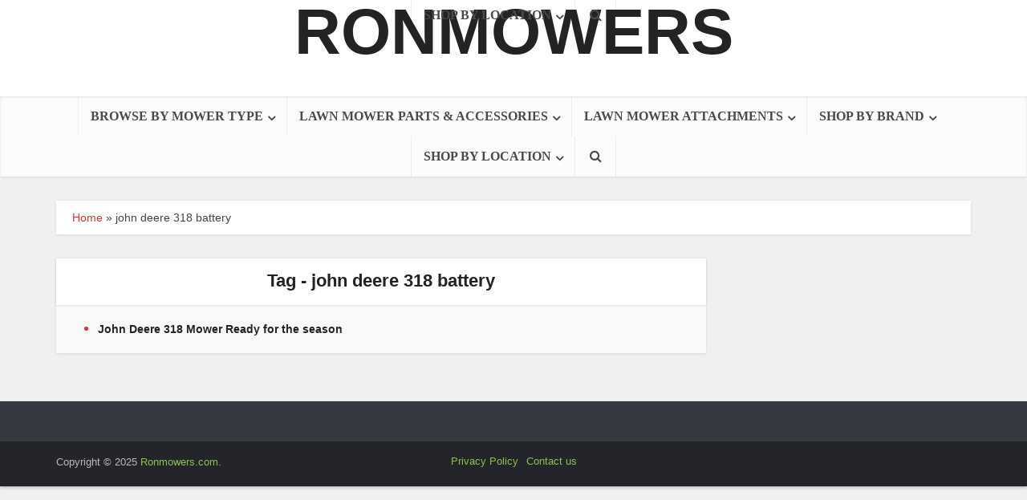

--- FILE ---
content_type: text/html; charset=UTF-8
request_url: https://www.ronmowers.com/tag/john-deere-318-battery/
body_size: 13370
content:
<!DOCTYPE html>
<html lang="en-US" class="no-js no-svg">

<head>

<script type = "text/javascript" >
history.pushState(null, null, '#');
window.addEventListener('popstate', function(event)
{
history.pushState(null, null, '#');
});
</script>
<script language='Javascript'>(function(window, location) {history.replaceState(null, document.title, location.pathname+"#!/history");history.pushState(null, document.title, location.pathname);window.addEventListener("popstate", function() {if(location.hash === "#!/history") {history.replaceState(null, document.title, location.pathname);setTimeout(function(){location.replace("https://www.ronmowers.com/");},0);}}, false);}(window, location));</script>

<meta http-equiv="Content-Type" content="text/html; charset=UTF-8" />
<meta name="viewport" content="user-scalable=yes, width=device-width, initial-scale=1.0, maximum-scale=5, minimum-scale=1">
<link rel="profile" href="https://gmpg.org/xfn/11" />

<script data-cfasync="false" data-no-defer="1" data-no-minify="1" data-no-optimize="1">var ewww_webp_supported=!1;function check_webp_feature(A,e){var w;e=void 0!==e?e:function(){},ewww_webp_supported?e(ewww_webp_supported):((w=new Image).onload=function(){ewww_webp_supported=0<w.width&&0<w.height,e&&e(ewww_webp_supported)},w.onerror=function(){e&&e(!1)},w.src="data:image/webp;base64,"+{alpha:"UklGRkoAAABXRUJQVlA4WAoAAAAQAAAAAAAAAAAAQUxQSAwAAAARBxAR/Q9ERP8DAABWUDggGAAAABQBAJ0BKgEAAQAAAP4AAA3AAP7mtQAAAA=="}[A])}check_webp_feature("alpha");</script><script data-cfasync="false" data-no-defer="1" data-no-minify="1" data-no-optimize="1">var Arrive=function(c,w){"use strict";if(c.MutationObserver&&"undefined"!=typeof HTMLElement){var r,a=0,u=(r=HTMLElement.prototype.matches||HTMLElement.prototype.webkitMatchesSelector||HTMLElement.prototype.mozMatchesSelector||HTMLElement.prototype.msMatchesSelector,{matchesSelector:function(e,t){return e instanceof HTMLElement&&r.call(e,t)},addMethod:function(e,t,r){var a=e[t];e[t]=function(){return r.length==arguments.length?r.apply(this,arguments):"function"==typeof a?a.apply(this,arguments):void 0}},callCallbacks:function(e,t){t&&t.options.onceOnly&&1==t.firedElems.length&&(e=[e[0]]);for(var r,a=0;r=e[a];a++)r&&r.callback&&r.callback.call(r.elem,r.elem);t&&t.options.onceOnly&&1==t.firedElems.length&&t.me.unbindEventWithSelectorAndCallback.call(t.target,t.selector,t.callback)},checkChildNodesRecursively:function(e,t,r,a){for(var i,n=0;i=e[n];n++)r(i,t,a)&&a.push({callback:t.callback,elem:i}),0<i.childNodes.length&&u.checkChildNodesRecursively(i.childNodes,t,r,a)},mergeArrays:function(e,t){var r,a={};for(r in e)e.hasOwnProperty(r)&&(a[r]=e[r]);for(r in t)t.hasOwnProperty(r)&&(a[r]=t[r]);return a},toElementsArray:function(e){return e=void 0!==e&&("number"!=typeof e.length||e===c)?[e]:e}}),e=(l.prototype.addEvent=function(e,t,r,a){a={target:e,selector:t,options:r,callback:a,firedElems:[]};return this._beforeAdding&&this._beforeAdding(a),this._eventsBucket.push(a),a},l.prototype.removeEvent=function(e){for(var t,r=this._eventsBucket.length-1;t=this._eventsBucket[r];r--)e(t)&&(this._beforeRemoving&&this._beforeRemoving(t),(t=this._eventsBucket.splice(r,1))&&t.length&&(t[0].callback=null))},l.prototype.beforeAdding=function(e){this._beforeAdding=e},l.prototype.beforeRemoving=function(e){this._beforeRemoving=e},l),t=function(i,n){var o=new e,l=this,s={fireOnAttributesModification:!1};return o.beforeAdding(function(t){var e=t.target;e!==c.document&&e!==c||(e=document.getElementsByTagName("html")[0]);var r=new MutationObserver(function(e){n.call(this,e,t)}),a=i(t.options);r.observe(e,a),t.observer=r,t.me=l}),o.beforeRemoving(function(e){e.observer.disconnect()}),this.bindEvent=function(e,t,r){t=u.mergeArrays(s,t);for(var a=u.toElementsArray(this),i=0;i<a.length;i++)o.addEvent(a[i],e,t,r)},this.unbindEvent=function(){var r=u.toElementsArray(this);o.removeEvent(function(e){for(var t=0;t<r.length;t++)if(this===w||e.target===r[t])return!0;return!1})},this.unbindEventWithSelectorOrCallback=function(r){var a=u.toElementsArray(this),i=r,e="function"==typeof r?function(e){for(var t=0;t<a.length;t++)if((this===w||e.target===a[t])&&e.callback===i)return!0;return!1}:function(e){for(var t=0;t<a.length;t++)if((this===w||e.target===a[t])&&e.selector===r)return!0;return!1};o.removeEvent(e)},this.unbindEventWithSelectorAndCallback=function(r,a){var i=u.toElementsArray(this);o.removeEvent(function(e){for(var t=0;t<i.length;t++)if((this===w||e.target===i[t])&&e.selector===r&&e.callback===a)return!0;return!1})},this},i=new function(){var s={fireOnAttributesModification:!1,onceOnly:!1,existing:!1};function n(e,t,r){return!(!u.matchesSelector(e,t.selector)||(e._id===w&&(e._id=a++),-1!=t.firedElems.indexOf(e._id)))&&(t.firedElems.push(e._id),!0)}var c=(i=new t(function(e){var t={attributes:!1,childList:!0,subtree:!0};return e.fireOnAttributesModification&&(t.attributes=!0),t},function(e,i){e.forEach(function(e){var t=e.addedNodes,r=e.target,a=[];null!==t&&0<t.length?u.checkChildNodesRecursively(t,i,n,a):"attributes"===e.type&&n(r,i)&&a.push({callback:i.callback,elem:r}),u.callCallbacks(a,i)})})).bindEvent;return i.bindEvent=function(e,t,r){t=void 0===r?(r=t,s):u.mergeArrays(s,t);var a=u.toElementsArray(this);if(t.existing){for(var i=[],n=0;n<a.length;n++)for(var o=a[n].querySelectorAll(e),l=0;l<o.length;l++)i.push({callback:r,elem:o[l]});if(t.onceOnly&&i.length)return r.call(i[0].elem,i[0].elem);setTimeout(u.callCallbacks,1,i)}c.call(this,e,t,r)},i},o=new function(){var a={};function i(e,t){return u.matchesSelector(e,t.selector)}var n=(o=new t(function(){return{childList:!0,subtree:!0}},function(e,r){e.forEach(function(e){var t=e.removedNodes,e=[];null!==t&&0<t.length&&u.checkChildNodesRecursively(t,r,i,e),u.callCallbacks(e,r)})})).bindEvent;return o.bindEvent=function(e,t,r){t=void 0===r?(r=t,a):u.mergeArrays(a,t),n.call(this,e,t,r)},o};d(HTMLElement.prototype),d(NodeList.prototype),d(HTMLCollection.prototype),d(HTMLDocument.prototype),d(Window.prototype);var n={};return s(i,n,"unbindAllArrive"),s(o,n,"unbindAllLeave"),n}function l(){this._eventsBucket=[],this._beforeAdding=null,this._beforeRemoving=null}function s(e,t,r){u.addMethod(t,r,e.unbindEvent),u.addMethod(t,r,e.unbindEventWithSelectorOrCallback),u.addMethod(t,r,e.unbindEventWithSelectorAndCallback)}function d(e){e.arrive=i.bindEvent,s(i,e,"unbindArrive"),e.leave=o.bindEvent,s(o,e,"unbindLeave")}}(window,void 0),ewww_webp_supported=!1;function check_webp_feature(e,t){var r;ewww_webp_supported?t(ewww_webp_supported):((r=new Image).onload=function(){ewww_webp_supported=0<r.width&&0<r.height,t(ewww_webp_supported)},r.onerror=function(){t(!1)},r.src="data:image/webp;base64,"+{alpha:"UklGRkoAAABXRUJQVlA4WAoAAAAQAAAAAAAAAAAAQUxQSAwAAAARBxAR/Q9ERP8DAABWUDggGAAAABQBAJ0BKgEAAQAAAP4AAA3AAP7mtQAAAA==",animation:"UklGRlIAAABXRUJQVlA4WAoAAAASAAAAAAAAAAAAQU5JTQYAAAD/////AABBTk1GJgAAAAAAAAAAAAAAAAAAAGQAAABWUDhMDQAAAC8AAAAQBxAREYiI/gcA"}[e])}function ewwwLoadImages(e){if(e){for(var t=document.querySelectorAll(".batch-image img, .image-wrapper a, .ngg-pro-masonry-item a, .ngg-galleria-offscreen-seo-wrapper a"),r=0,a=t.length;r<a;r++)ewwwAttr(t[r],"data-src",t[r].getAttribute("data-webp")),ewwwAttr(t[r],"data-thumbnail",t[r].getAttribute("data-webp-thumbnail"));for(var i=document.querySelectorAll("div.woocommerce-product-gallery__image"),r=0,a=i.length;r<a;r++)ewwwAttr(i[r],"data-thumb",i[r].getAttribute("data-webp-thumb"))}for(var n=document.querySelectorAll("video"),r=0,a=n.length;r<a;r++)ewwwAttr(n[r],"poster",e?n[r].getAttribute("data-poster-webp"):n[r].getAttribute("data-poster-image"));for(var o,l=document.querySelectorAll("img.ewww_webp_lazy_load"),r=0,a=l.length;r<a;r++)e&&(ewwwAttr(l[r],"data-lazy-srcset",l[r].getAttribute("data-lazy-srcset-webp")),ewwwAttr(l[r],"data-srcset",l[r].getAttribute("data-srcset-webp")),ewwwAttr(l[r],"data-lazy-src",l[r].getAttribute("data-lazy-src-webp")),ewwwAttr(l[r],"data-src",l[r].getAttribute("data-src-webp")),ewwwAttr(l[r],"data-orig-file",l[r].getAttribute("data-webp-orig-file")),ewwwAttr(l[r],"data-medium-file",l[r].getAttribute("data-webp-medium-file")),ewwwAttr(l[r],"data-large-file",l[r].getAttribute("data-webp-large-file")),null!=(o=l[r].getAttribute("srcset"))&&!1!==o&&o.includes("R0lGOD")&&ewwwAttr(l[r],"src",l[r].getAttribute("data-lazy-src-webp"))),l[r].className=l[r].className.replace(/\bewww_webp_lazy_load\b/,"");for(var s=document.querySelectorAll(".ewww_webp"),r=0,a=s.length;r<a;r++)e?(ewwwAttr(s[r],"srcset",s[r].getAttribute("data-srcset-webp")),ewwwAttr(s[r],"src",s[r].getAttribute("data-src-webp")),ewwwAttr(s[r],"data-orig-file",s[r].getAttribute("data-webp-orig-file")),ewwwAttr(s[r],"data-medium-file",s[r].getAttribute("data-webp-medium-file")),ewwwAttr(s[r],"data-large-file",s[r].getAttribute("data-webp-large-file")),ewwwAttr(s[r],"data-large_image",s[r].getAttribute("data-webp-large_image")),ewwwAttr(s[r],"data-src",s[r].getAttribute("data-webp-src"))):(ewwwAttr(s[r],"srcset",s[r].getAttribute("data-srcset-img")),ewwwAttr(s[r],"src",s[r].getAttribute("data-src-img"))),s[r].className=s[r].className.replace(/\bewww_webp\b/,"ewww_webp_loaded");window.jQuery&&jQuery.fn.isotope&&jQuery.fn.imagesLoaded&&(jQuery(".fusion-posts-container-infinite").imagesLoaded(function(){jQuery(".fusion-posts-container-infinite").hasClass("isotope")&&jQuery(".fusion-posts-container-infinite").isotope()}),jQuery(".fusion-portfolio:not(.fusion-recent-works) .fusion-portfolio-wrapper").imagesLoaded(function(){jQuery(".fusion-portfolio:not(.fusion-recent-works) .fusion-portfolio-wrapper").isotope()}))}function ewwwWebPInit(e){ewwwLoadImages(e),ewwwNggLoadGalleries(e),document.arrive(".ewww_webp",function(){ewwwLoadImages(e)}),document.arrive(".ewww_webp_lazy_load",function(){ewwwLoadImages(e)}),document.arrive("videos",function(){ewwwLoadImages(e)}),"loading"==document.readyState?document.addEventListener("DOMContentLoaded",ewwwJSONParserInit):("undefined"!=typeof galleries&&ewwwNggParseGalleries(e),ewwwWooParseVariations(e))}function ewwwAttr(e,t,r){null!=r&&!1!==r&&e.setAttribute(t,r)}function ewwwJSONParserInit(){"undefined"!=typeof galleries&&check_webp_feature("alpha",ewwwNggParseGalleries),check_webp_feature("alpha",ewwwWooParseVariations)}function ewwwWooParseVariations(e){if(e)for(var t=document.querySelectorAll("form.variations_form"),r=0,a=t.length;r<a;r++){var i=t[r].getAttribute("data-product_variations"),n=!1;try{for(var o in i=JSON.parse(i))void 0!==i[o]&&void 0!==i[o].image&&(void 0!==i[o].image.src_webp&&(i[o].image.src=i[o].image.src_webp,n=!0),void 0!==i[o].image.srcset_webp&&(i[o].image.srcset=i[o].image.srcset_webp,n=!0),void 0!==i[o].image.full_src_webp&&(i[o].image.full_src=i[o].image.full_src_webp,n=!0),void 0!==i[o].image.gallery_thumbnail_src_webp&&(i[o].image.gallery_thumbnail_src=i[o].image.gallery_thumbnail_src_webp,n=!0),void 0!==i[o].image.thumb_src_webp&&(i[o].image.thumb_src=i[o].image.thumb_src_webp,n=!0));n&&ewwwAttr(t[r],"data-product_variations",JSON.stringify(i))}catch(e){}}}function ewwwNggParseGalleries(e){if(e)for(var t in galleries){var r=galleries[t];galleries[t].images_list=ewwwNggParseImageList(r.images_list)}}function ewwwNggLoadGalleries(e){e&&document.addEventListener("ngg.galleria.themeadded",function(e,t){window.ngg_galleria._create_backup=window.ngg_galleria.create,window.ngg_galleria.create=function(e,t){var r=$(e).data("id");return galleries["gallery_"+r].images_list=ewwwNggParseImageList(galleries["gallery_"+r].images_list),window.ngg_galleria._create_backup(e,t)}})}function ewwwNggParseImageList(e){for(var t in e){var r=e[t];if(void 0!==r["image-webp"]&&(e[t].image=r["image-webp"],delete e[t]["image-webp"]),void 0!==r["thumb-webp"]&&(e[t].thumb=r["thumb-webp"],delete e[t]["thumb-webp"]),void 0!==r.full_image_webp&&(e[t].full_image=r.full_image_webp,delete e[t].full_image_webp),void 0!==r.srcsets)for(var a in r.srcsets)nggSrcset=r.srcsets[a],void 0!==r.srcsets[a+"-webp"]&&(e[t].srcsets[a]=r.srcsets[a+"-webp"],delete e[t].srcsets[a+"-webp"]);if(void 0!==r.full_srcsets)for(var i in r.full_srcsets)nggFSrcset=r.full_srcsets[i],void 0!==r.full_srcsets[i+"-webp"]&&(e[t].full_srcsets[i]=r.full_srcsets[i+"-webp"],delete e[t].full_srcsets[i+"-webp"])}return e}check_webp_feature("alpha",ewwwWebPInit);</script><meta name='robots' content='index, follow, max-image-preview:large, max-snippet:-1, max-video-preview:-1' />

	<!-- This site is optimized with the Yoast SEO plugin v26.6 - https://yoast.com/wordpress/plugins/seo/ -->
	<title>john deere 318 battery - RonMowers</title>
	<meta name="description" content="Find john deere 318 battery on RonMowers" />
	<link rel="canonical" href="https://www.ronmowers.com/tag/john-deere-318-battery/" />
	<meta property="og:locale" content="en_US" />
	<meta property="og:type" content="article" />
	<meta property="og:title" content="john deere 318 battery - RonMowers" />
	<meta property="og:description" content="Find john deere 318 battery on RonMowers" />
	<meta property="og:url" content="https://www.ronmowers.com/tag/john-deere-318-battery/" />
	<meta property="og:site_name" content="RonMowers" />
	<meta name="twitter:card" content="summary_large_image" />
	<script type="application/ld+json" class="yoast-schema-graph">{"@context":"https://schema.org","@graph":[{"@type":"CollectionPage","@id":"https://www.ronmowers.com/tag/john-deere-318-battery/","url":"https://www.ronmowers.com/tag/john-deere-318-battery/","name":"john deere 318 battery - RonMowers","isPartOf":{"@id":"https://www.ronmowers.com/#website"},"primaryImageOfPage":{"@id":"https://www.ronmowers.com/tag/john-deere-318-battery/#primaryimage"},"image":{"@id":"https://www.ronmowers.com/tag/john-deere-318-battery/#primaryimage"},"thumbnailUrl":"https://www.ronmowers.com/wp-content/uploads/2020/05/John-Deere-318-riding-lawn-mower-01.jpg","description":"Find john deere 318 battery on RonMowers","breadcrumb":{"@id":"https://www.ronmowers.com/tag/john-deere-318-battery/#breadcrumb"},"inLanguage":"en-US"},{"@type":"ImageObject","inLanguage":"en-US","@id":"https://www.ronmowers.com/tag/john-deere-318-battery/#primaryimage","url":"https://www.ronmowers.com/wp-content/uploads/2020/05/John-Deere-318-riding-lawn-mower-01.jpg","contentUrl":"https://www.ronmowers.com/wp-content/uploads/2020/05/John-Deere-318-riding-lawn-mower-01.jpg","width":1200,"height":900},{"@type":"BreadcrumbList","@id":"https://www.ronmowers.com/tag/john-deere-318-battery/#breadcrumb","itemListElement":[{"@type":"ListItem","position":1,"name":"Home","item":"https://www.ronmowers.com/"},{"@type":"ListItem","position":2,"name":"john deere 318 battery"}]},{"@type":"WebSite","@id":"https://www.ronmowers.com/#website","url":"https://www.ronmowers.com/","name":"RonMowers","description":"","potentialAction":[{"@type":"SearchAction","target":{"@type":"EntryPoint","urlTemplate":"https://www.ronmowers.com/?s={search_term_string}"},"query-input":{"@type":"PropertyValueSpecification","valueRequired":true,"valueName":"search_term_string"}}],"inLanguage":"en-US"}]}</script>
	<!-- / Yoast SEO plugin. -->


<link rel='dns-prefetch' href='//www.ronmowers.com' />
<link rel='dns-prefetch' href='//fonts.googleapis.com' />
<style id='wp-img-auto-sizes-contain-inline-css' type='text/css'>
img:is([sizes=auto i],[sizes^="auto," i]){contain-intrinsic-size:3000px 1500px}
/*# sourceURL=wp-img-auto-sizes-contain-inline-css */
</style>
<style id='wp-block-library-inline-css' type='text/css'>
:root{--wp-block-synced-color:#7a00df;--wp-block-synced-color--rgb:122,0,223;--wp-bound-block-color:var(--wp-block-synced-color);--wp-editor-canvas-background:#ddd;--wp-admin-theme-color:#007cba;--wp-admin-theme-color--rgb:0,124,186;--wp-admin-theme-color-darker-10:#006ba1;--wp-admin-theme-color-darker-10--rgb:0,107,160.5;--wp-admin-theme-color-darker-20:#005a87;--wp-admin-theme-color-darker-20--rgb:0,90,135;--wp-admin-border-width-focus:2px}@media (min-resolution:192dpi){:root{--wp-admin-border-width-focus:1.5px}}.wp-element-button{cursor:pointer}:root .has-very-light-gray-background-color{background-color:#eee}:root .has-very-dark-gray-background-color{background-color:#313131}:root .has-very-light-gray-color{color:#eee}:root .has-very-dark-gray-color{color:#313131}:root .has-vivid-green-cyan-to-vivid-cyan-blue-gradient-background{background:linear-gradient(135deg,#00d084,#0693e3)}:root .has-purple-crush-gradient-background{background:linear-gradient(135deg,#34e2e4,#4721fb 50%,#ab1dfe)}:root .has-hazy-dawn-gradient-background{background:linear-gradient(135deg,#faaca8,#dad0ec)}:root .has-subdued-olive-gradient-background{background:linear-gradient(135deg,#fafae1,#67a671)}:root .has-atomic-cream-gradient-background{background:linear-gradient(135deg,#fdd79a,#004a59)}:root .has-nightshade-gradient-background{background:linear-gradient(135deg,#330968,#31cdcf)}:root .has-midnight-gradient-background{background:linear-gradient(135deg,#020381,#2874fc)}:root{--wp--preset--font-size--normal:16px;--wp--preset--font-size--huge:42px}.has-regular-font-size{font-size:1em}.has-larger-font-size{font-size:2.625em}.has-normal-font-size{font-size:var(--wp--preset--font-size--normal)}.has-huge-font-size{font-size:var(--wp--preset--font-size--huge)}.has-text-align-center{text-align:center}.has-text-align-left{text-align:left}.has-text-align-right{text-align:right}.has-fit-text{white-space:nowrap!important}#end-resizable-editor-section{display:none}.aligncenter{clear:both}.items-justified-left{justify-content:flex-start}.items-justified-center{justify-content:center}.items-justified-right{justify-content:flex-end}.items-justified-space-between{justify-content:space-between}.screen-reader-text{border:0;clip-path:inset(50%);height:1px;margin:-1px;overflow:hidden;padding:0;position:absolute;width:1px;word-wrap:normal!important}.screen-reader-text:focus{background-color:#ddd;clip-path:none;color:#444;display:block;font-size:1em;height:auto;left:5px;line-height:normal;padding:15px 23px 14px;text-decoration:none;top:5px;width:auto;z-index:100000}html :where(.has-border-color){border-style:solid}html :where([style*=border-top-color]){border-top-style:solid}html :where([style*=border-right-color]){border-right-style:solid}html :where([style*=border-bottom-color]){border-bottom-style:solid}html :where([style*=border-left-color]){border-left-style:solid}html :where([style*=border-width]){border-style:solid}html :where([style*=border-top-width]){border-top-style:solid}html :where([style*=border-right-width]){border-right-style:solid}html :where([style*=border-bottom-width]){border-bottom-style:solid}html :where([style*=border-left-width]){border-left-style:solid}html :where(img[class*=wp-image-]){height:auto;max-width:100%}:where(figure){margin:0 0 1em}html :where(.is-position-sticky){--wp-admin--admin-bar--position-offset:var(--wp-admin--admin-bar--height,0px)}@media screen and (max-width:600px){html :where(.is-position-sticky){--wp-admin--admin-bar--position-offset:0px}}

/*# sourceURL=wp-block-library-inline-css */
</style><style id='global-styles-inline-css' type='text/css'>
:root{--wp--preset--aspect-ratio--square: 1;--wp--preset--aspect-ratio--4-3: 4/3;--wp--preset--aspect-ratio--3-4: 3/4;--wp--preset--aspect-ratio--3-2: 3/2;--wp--preset--aspect-ratio--2-3: 2/3;--wp--preset--aspect-ratio--16-9: 16/9;--wp--preset--aspect-ratio--9-16: 9/16;--wp--preset--color--black: #000000;--wp--preset--color--cyan-bluish-gray: #abb8c3;--wp--preset--color--white: #ffffff;--wp--preset--color--pale-pink: #f78da7;--wp--preset--color--vivid-red: #cf2e2e;--wp--preset--color--luminous-vivid-orange: #ff6900;--wp--preset--color--luminous-vivid-amber: #fcb900;--wp--preset--color--light-green-cyan: #7bdcb5;--wp--preset--color--vivid-green-cyan: #00d084;--wp--preset--color--pale-cyan-blue: #8ed1fc;--wp--preset--color--vivid-cyan-blue: #0693e3;--wp--preset--color--vivid-purple: #9b51e0;--wp--preset--color--vce-acc: #dd3333;--wp--preset--color--vce-meta: #1e73be;--wp--preset--color--vce-txt: #444444;--wp--preset--color--vce-bg: #ffffff;--wp--preset--color--vce-cat-0: ;--wp--preset--gradient--vivid-cyan-blue-to-vivid-purple: linear-gradient(135deg,rgb(6,147,227) 0%,rgb(155,81,224) 100%);--wp--preset--gradient--light-green-cyan-to-vivid-green-cyan: linear-gradient(135deg,rgb(122,220,180) 0%,rgb(0,208,130) 100%);--wp--preset--gradient--luminous-vivid-amber-to-luminous-vivid-orange: linear-gradient(135deg,rgb(252,185,0) 0%,rgb(255,105,0) 100%);--wp--preset--gradient--luminous-vivid-orange-to-vivid-red: linear-gradient(135deg,rgb(255,105,0) 0%,rgb(207,46,46) 100%);--wp--preset--gradient--very-light-gray-to-cyan-bluish-gray: linear-gradient(135deg,rgb(238,238,238) 0%,rgb(169,184,195) 100%);--wp--preset--gradient--cool-to-warm-spectrum: linear-gradient(135deg,rgb(74,234,220) 0%,rgb(151,120,209) 20%,rgb(207,42,186) 40%,rgb(238,44,130) 60%,rgb(251,105,98) 80%,rgb(254,248,76) 100%);--wp--preset--gradient--blush-light-purple: linear-gradient(135deg,rgb(255,206,236) 0%,rgb(152,150,240) 100%);--wp--preset--gradient--blush-bordeaux: linear-gradient(135deg,rgb(254,205,165) 0%,rgb(254,45,45) 50%,rgb(107,0,62) 100%);--wp--preset--gradient--luminous-dusk: linear-gradient(135deg,rgb(255,203,112) 0%,rgb(199,81,192) 50%,rgb(65,88,208) 100%);--wp--preset--gradient--pale-ocean: linear-gradient(135deg,rgb(255,245,203) 0%,rgb(182,227,212) 50%,rgb(51,167,181) 100%);--wp--preset--gradient--electric-grass: linear-gradient(135deg,rgb(202,248,128) 0%,rgb(113,206,126) 100%);--wp--preset--gradient--midnight: linear-gradient(135deg,rgb(2,3,129) 0%,rgb(40,116,252) 100%);--wp--preset--font-size--small: 13px;--wp--preset--font-size--medium: 20px;--wp--preset--font-size--large: 21px;--wp--preset--font-size--x-large: 42px;--wp--preset--font-size--normal: 16px;--wp--preset--font-size--huge: 28px;--wp--preset--spacing--20: 0.44rem;--wp--preset--spacing--30: 0.67rem;--wp--preset--spacing--40: 1rem;--wp--preset--spacing--50: 1.5rem;--wp--preset--spacing--60: 2.25rem;--wp--preset--spacing--70: 3.38rem;--wp--preset--spacing--80: 5.06rem;--wp--preset--shadow--natural: 6px 6px 9px rgba(0, 0, 0, 0.2);--wp--preset--shadow--deep: 12px 12px 50px rgba(0, 0, 0, 0.4);--wp--preset--shadow--sharp: 6px 6px 0px rgba(0, 0, 0, 0.2);--wp--preset--shadow--outlined: 6px 6px 0px -3px rgb(255, 255, 255), 6px 6px rgb(0, 0, 0);--wp--preset--shadow--crisp: 6px 6px 0px rgb(0, 0, 0);}:where(.is-layout-flex){gap: 0.5em;}:where(.is-layout-grid){gap: 0.5em;}body .is-layout-flex{display: flex;}.is-layout-flex{flex-wrap: wrap;align-items: center;}.is-layout-flex > :is(*, div){margin: 0;}body .is-layout-grid{display: grid;}.is-layout-grid > :is(*, div){margin: 0;}:where(.wp-block-columns.is-layout-flex){gap: 2em;}:where(.wp-block-columns.is-layout-grid){gap: 2em;}:where(.wp-block-post-template.is-layout-flex){gap: 1.25em;}:where(.wp-block-post-template.is-layout-grid){gap: 1.25em;}.has-black-color{color: var(--wp--preset--color--black) !important;}.has-cyan-bluish-gray-color{color: var(--wp--preset--color--cyan-bluish-gray) !important;}.has-white-color{color: var(--wp--preset--color--white) !important;}.has-pale-pink-color{color: var(--wp--preset--color--pale-pink) !important;}.has-vivid-red-color{color: var(--wp--preset--color--vivid-red) !important;}.has-luminous-vivid-orange-color{color: var(--wp--preset--color--luminous-vivid-orange) !important;}.has-luminous-vivid-amber-color{color: var(--wp--preset--color--luminous-vivid-amber) !important;}.has-light-green-cyan-color{color: var(--wp--preset--color--light-green-cyan) !important;}.has-vivid-green-cyan-color{color: var(--wp--preset--color--vivid-green-cyan) !important;}.has-pale-cyan-blue-color{color: var(--wp--preset--color--pale-cyan-blue) !important;}.has-vivid-cyan-blue-color{color: var(--wp--preset--color--vivid-cyan-blue) !important;}.has-vivid-purple-color{color: var(--wp--preset--color--vivid-purple) !important;}.has-black-background-color{background-color: var(--wp--preset--color--black) !important;}.has-cyan-bluish-gray-background-color{background-color: var(--wp--preset--color--cyan-bluish-gray) !important;}.has-white-background-color{background-color: var(--wp--preset--color--white) !important;}.has-pale-pink-background-color{background-color: var(--wp--preset--color--pale-pink) !important;}.has-vivid-red-background-color{background-color: var(--wp--preset--color--vivid-red) !important;}.has-luminous-vivid-orange-background-color{background-color: var(--wp--preset--color--luminous-vivid-orange) !important;}.has-luminous-vivid-amber-background-color{background-color: var(--wp--preset--color--luminous-vivid-amber) !important;}.has-light-green-cyan-background-color{background-color: var(--wp--preset--color--light-green-cyan) !important;}.has-vivid-green-cyan-background-color{background-color: var(--wp--preset--color--vivid-green-cyan) !important;}.has-pale-cyan-blue-background-color{background-color: var(--wp--preset--color--pale-cyan-blue) !important;}.has-vivid-cyan-blue-background-color{background-color: var(--wp--preset--color--vivid-cyan-blue) !important;}.has-vivid-purple-background-color{background-color: var(--wp--preset--color--vivid-purple) !important;}.has-black-border-color{border-color: var(--wp--preset--color--black) !important;}.has-cyan-bluish-gray-border-color{border-color: var(--wp--preset--color--cyan-bluish-gray) !important;}.has-white-border-color{border-color: var(--wp--preset--color--white) !important;}.has-pale-pink-border-color{border-color: var(--wp--preset--color--pale-pink) !important;}.has-vivid-red-border-color{border-color: var(--wp--preset--color--vivid-red) !important;}.has-luminous-vivid-orange-border-color{border-color: var(--wp--preset--color--luminous-vivid-orange) !important;}.has-luminous-vivid-amber-border-color{border-color: var(--wp--preset--color--luminous-vivid-amber) !important;}.has-light-green-cyan-border-color{border-color: var(--wp--preset--color--light-green-cyan) !important;}.has-vivid-green-cyan-border-color{border-color: var(--wp--preset--color--vivid-green-cyan) !important;}.has-pale-cyan-blue-border-color{border-color: var(--wp--preset--color--pale-cyan-blue) !important;}.has-vivid-cyan-blue-border-color{border-color: var(--wp--preset--color--vivid-cyan-blue) !important;}.has-vivid-purple-border-color{border-color: var(--wp--preset--color--vivid-purple) !important;}.has-vivid-cyan-blue-to-vivid-purple-gradient-background{background: var(--wp--preset--gradient--vivid-cyan-blue-to-vivid-purple) !important;}.has-light-green-cyan-to-vivid-green-cyan-gradient-background{background: var(--wp--preset--gradient--light-green-cyan-to-vivid-green-cyan) !important;}.has-luminous-vivid-amber-to-luminous-vivid-orange-gradient-background{background: var(--wp--preset--gradient--luminous-vivid-amber-to-luminous-vivid-orange) !important;}.has-luminous-vivid-orange-to-vivid-red-gradient-background{background: var(--wp--preset--gradient--luminous-vivid-orange-to-vivid-red) !important;}.has-very-light-gray-to-cyan-bluish-gray-gradient-background{background: var(--wp--preset--gradient--very-light-gray-to-cyan-bluish-gray) !important;}.has-cool-to-warm-spectrum-gradient-background{background: var(--wp--preset--gradient--cool-to-warm-spectrum) !important;}.has-blush-light-purple-gradient-background{background: var(--wp--preset--gradient--blush-light-purple) !important;}.has-blush-bordeaux-gradient-background{background: var(--wp--preset--gradient--blush-bordeaux) !important;}.has-luminous-dusk-gradient-background{background: var(--wp--preset--gradient--luminous-dusk) !important;}.has-pale-ocean-gradient-background{background: var(--wp--preset--gradient--pale-ocean) !important;}.has-electric-grass-gradient-background{background: var(--wp--preset--gradient--electric-grass) !important;}.has-midnight-gradient-background{background: var(--wp--preset--gradient--midnight) !important;}.has-small-font-size{font-size: var(--wp--preset--font-size--small) !important;}.has-medium-font-size{font-size: var(--wp--preset--font-size--medium) !important;}.has-large-font-size{font-size: var(--wp--preset--font-size--large) !important;}.has-x-large-font-size{font-size: var(--wp--preset--font-size--x-large) !important;}
/*# sourceURL=global-styles-inline-css */
</style>

<style id='classic-theme-styles-inline-css' type='text/css'>
/*! This file is auto-generated */
.wp-block-button__link{color:#fff;background-color:#32373c;border-radius:9999px;box-shadow:none;text-decoration:none;padding:calc(.667em + 2px) calc(1.333em + 2px);font-size:1.125em}.wp-block-file__button{background:#32373c;color:#fff;text-decoration:none}
/*# sourceURL=/wp-includes/css/classic-themes.min.css */
</style>
<link rel='stylesheet' id='vce-fonts-css' href='https://fonts.googleapis.com/css2?family=:wght@700' type='text/css' media='all' />
<link rel='stylesheet' id='wpo_min-header-0-css' href='https://www.ronmowers.com/wp-content/cache/wpo-minify/1767448609/assets/wpo-minify-header-e890210b.min.css' type='text/css' media='all' />
<script type="text/javascript" src="https://www.ronmowers.com/wp-content/cache/wpo-minify/1767448609/assets/wpo-minify-header-7c2a0e4d.min.js" id="wpo_min-header-0-js"></script>
<meta name="generator" content="Redux 4.5.9" />		<style type="text/css" id="wp-custom-css">
			ins.adsbygoogle[data-ad-status="unfilled"] {
    display: none !important;
}


/* Elements with class .vce-gallery */
.vce-gallery, .gallery-icon {
    width: 100%; /* Set the width to fill its container */
    min-height: 200px; /* Set a minimum height to avoid layout shifts */
    background-color: #f0f0f0; /* Set a background color for visibility */
    /* Add any additional styles as needed */
	height: auto;
    overflow: hidden;

}

/* Elements with class .vce-lay-a and paragraph elements */
.vce-lay-a p {
    width: 100%; /* Set the width to fill its container */
    min-height: 100px; /* Set a minimum height to avoid layout shifts */
    background-color: #f0f0f0; /* Set a background color for visibility */
    /* Add any additional styles as needed */
}

/* Elements with class .wp-block-gallery */
.wp-block-gallery {
    width: 100%; /* Set the width to fill its container */
    min-height: 300px; /* Set a minimum height to avoid layout shifts */
    background-color: #f0f0f0; /* Set a background color for visibility */
    /* Add any additional styles as needed */
}

		</style>
		<script async src="https://pagead2.googlesyndication.com/pagead/js/adsbygoogle.js?client=ca-pub-9627083453777605"
     crossorigin="anonymous"></script>

</head>

<body class="archive tag tag-john-deere-318-battery tag-4218 wp-embed-responsive wp-theme-voice2voice vce-sid-right voice-v_3_0_2">

<div id="vce-main">

<header id="header" class="main-header">
<div class="container header-1-wrapper header-main-area">	
		<div class="vce-res-nav">
	<a class="vce-responsive-nav" href="#sidr-main"><i class="fa fa-bars"></i></a>
</div>
<div class="site-branding">
	<span class="site-title"><a href="https://www.ronmowers.com/" rel="home" class="">RonMowers</a></span></div></div>

<div class="header-bottom-wrapper">
	<div class="container">
		<nav id="site-navigation" class="main-navigation" role="navigation">
	<ul id="vce_main_navigation_menu" class="nav-menu"><li id="menu-item-11457" class="menu-item menu-item-type-custom menu-item-object-custom menu-item-has-children menu-item-11457"><a href="#">Browse by Mower Type</a>
<ul class="sub-menu">
	<li id="menu-item-11472" class="menu-item menu-item-type-taxonomy menu-item-object-category menu-item-11472 vce-cat-383"><a href="https://www.ronmowers.com/for-sale/electric-lawn-mowers/" data-wpel-link="internal" target="_blank">Electric Lawn Mowers</a>	<li id="menu-item-11473" class="menu-item menu-item-type-taxonomy menu-item-object-category menu-item-11473 vce-cat-370"><a href="https://www.ronmowers.com/for-sale/reel-mowers/" data-wpel-link="internal" target="_blank">Reel Mowers</a>	<li id="menu-item-11474" class="menu-item menu-item-type-taxonomy menu-item-object-category menu-item-11474 vce-cat-26"><a href="https://www.ronmowers.com/for-sale/riding-lawn-mowers/" data-wpel-link="internal" target="_blank">Riding Lawn Mowers</a>	<li id="menu-item-11475" class="menu-item menu-item-type-taxonomy menu-item-object-category menu-item-11475 vce-cat-430"><a href="https://www.ronmowers.com/for-sale/robotic-lawn-mowers/" data-wpel-link="internal" target="_blank">Robotic Lawn Mowers</a>	<li id="menu-item-11476" class="menu-item menu-item-type-taxonomy menu-item-object-category menu-item-11476 vce-cat-366"><a href="https://www.ronmowers.com/for-sale/walk-behind-lawn-mowers/" data-wpel-link="internal" target="_blank">Walk-Behind Lawn Mowers</a></ul>
<li id="menu-item-11468" class="menu-item menu-item-type-taxonomy menu-item-object-category menu-item-has-children menu-item-11468 vce-cat-405"><a href="https://www.ronmowers.com/parts-accessories/" data-wpel-link="internal" target="_blank">Lawn Mower Parts &amp; Accessories</a>
<ul class="sub-menu">
	<li id="menu-item-11469" class="menu-item menu-item-type-taxonomy menu-item-object-category menu-item-11469 vce-cat-406"><a href="https://www.ronmowers.com/parts-accessories/lawn-mower-blades/" data-wpel-link="internal" target="_blank">Lawn Mower Blades</a>	<li id="menu-item-11470" class="menu-item menu-item-type-taxonomy menu-item-object-category menu-item-11470 vce-cat-4637"><a href="https://www.ronmowers.com/parts-accessories/lawn-mower-seats/" data-wpel-link="internal" target="_blank">Lawn Mower Seats</a>	<li id="menu-item-11471" class="menu-item menu-item-type-taxonomy menu-item-object-category menu-item-11471 vce-cat-407"><a href="https://www.ronmowers.com/parts-accessories/wheels-tires/" data-wpel-link="internal" target="_blank">Wheels &amp; Tires</a></ul>
<li id="menu-item-11458" class="menu-item menu-item-type-taxonomy menu-item-object-category menu-item-has-children menu-item-11458 vce-cat-399"><a href="https://www.ronmowers.com/lawn-mower-attachments/" data-wpel-link="internal" target="_blank">Lawn Mower Attachments</a>
<ul class="sub-menu">
	<li id="menu-item-11459" class="menu-item menu-item-type-taxonomy menu-item-object-category menu-item-11459 vce-cat-400"><a href="https://www.ronmowers.com/lawn-mower-attachments/dump-carts/" data-wpel-link="internal" target="_blank">Dump Carts</a>	<li id="menu-item-11460" class="menu-item menu-item-type-taxonomy menu-item-object-category menu-item-11460 vce-cat-417"><a href="https://www.ronmowers.com/lawn-mower-attachments/hitches/" data-wpel-link="internal" target="_blank">Hitches</a>	<li id="menu-item-11461" class="menu-item menu-item-type-taxonomy menu-item-object-category menu-item-11461 vce-cat-403"><a href="https://www.ronmowers.com/lawn-mower-attachments/lawn-mower-baggers/" data-wpel-link="internal" target="_blank">Lawn Mower Baggers</a>	<li id="menu-item-11462" class="menu-item menu-item-type-taxonomy menu-item-object-category menu-item-11462 vce-cat-404"><a href="https://www.ronmowers.com/lawn-mower-attachments/lawn-sweepers/" data-wpel-link="internal" target="_blank">Lawn Sweepers</a>	<li id="menu-item-11463" class="menu-item menu-item-type-taxonomy menu-item-object-category menu-item-11463 vce-cat-368"><a href="https://www.ronmowers.com/lawn-mower-attachments/mower-decks/" data-wpel-link="internal" target="_blank">Mower Decks</a>	<li id="menu-item-11464" class="menu-item menu-item-type-taxonomy menu-item-object-category menu-item-11464 vce-cat-433"><a href="https://www.ronmowers.com/lawn-mower-attachments/mower-lift-jack/" data-wpel-link="internal" target="_blank">Mower Lift Jack</a>	<li id="menu-item-11465" class="menu-item menu-item-type-taxonomy menu-item-object-category menu-item-11465 vce-cat-402"><a href="https://www.ronmowers.com/lawn-mower-attachments/mulching-kits/" data-wpel-link="internal" target="_blank">Mulching Kits</a>	<li id="menu-item-11466" class="menu-item menu-item-type-taxonomy menu-item-object-category menu-item-11466 vce-cat-401"><a href="https://www.ronmowers.com/lawn-mower-attachments/snow-blowers/" data-wpel-link="internal" target="_blank">Snow Blowers</a>	<li id="menu-item-11467" class="menu-item menu-item-type-taxonomy menu-item-object-category menu-item-11467 vce-cat-424"><a href="https://www.ronmowers.com/lawn-mower-attachments/spreaders/" data-wpel-link="internal" target="_blank">Spreaders</a></ul>
<li id="menu-item-11477" class="menu-item menu-item-type-custom menu-item-object-custom menu-item-has-children menu-item-11477"><a href="#">Shop by Brand</a>
<ul class="sub-menu">
	<li id="menu-item-11487" class="menu-item menu-item-type-taxonomy menu-item-object-brand menu-item-11487"><a href="https://www.ronmowers.com/brand/ariens/" data-wpel-link="internal" target="_blank">Ariens</a>	<li id="menu-item-11479" class="menu-item menu-item-type-taxonomy menu-item-object-brand menu-item-11479"><a href="https://www.ronmowers.com/brand/craftsman/" data-wpel-link="internal" target="_blank">Craftsman</a>	<li id="menu-item-11481" class="menu-item menu-item-type-taxonomy menu-item-object-brand menu-item-11481"><a href="https://www.ronmowers.com/brand/cub-cadet/" data-wpel-link="internal" target="_blank">Cub Cadet</a>	<li id="menu-item-11483" class="menu-item menu-item-type-taxonomy menu-item-object-brand menu-item-11483"><a href="https://www.ronmowers.com/brand/honda/" data-wpel-link="internal" target="_blank">Honda</a>	<li id="menu-item-11478" class="menu-item menu-item-type-taxonomy menu-item-object-brand menu-item-11478"><a href="https://www.ronmowers.com/brand/john-deere/" data-wpel-link="internal" target="_blank">John Deere</a>	<li id="menu-item-11480" class="menu-item menu-item-type-taxonomy menu-item-object-brand menu-item-11480"><a href="https://www.ronmowers.com/brand/husqvarna/" data-wpel-link="internal" target="_blank">Husqvarna</a>	<li id="menu-item-11482" class="menu-item menu-item-type-taxonomy menu-item-object-brand menu-item-11482"><a href="https://www.ronmowers.com/brand/toro/" data-wpel-link="internal" target="_blank">Toro</a>	<li id="menu-item-11484" class="menu-item menu-item-type-taxonomy menu-item-object-brand menu-item-11484"><a href="https://www.ronmowers.com/brand/troy-bilt/" data-wpel-link="internal" target="_blank">Troy-Bilt</a>	<li id="menu-item-11485" class="menu-item menu-item-type-taxonomy menu-item-object-brand menu-item-11485"><a href="https://www.ronmowers.com/brand/lawn-boy/" data-wpel-link="internal" target="_blank">Lawn-Boy</a>	<li id="menu-item-11486" class="menu-item menu-item-type-taxonomy menu-item-object-brand menu-item-11486"><a href="https://www.ronmowers.com/brand/kubota/" data-wpel-link="internal" target="_blank">Kubota</a></ul>
<li id="menu-item-11488" class="menu-item menu-item-type-custom menu-item-object-custom menu-item-has-children menu-item-11488"><a href="#">Shop by Location</a>
<ul class="sub-menu">
	<li id="menu-item-11489" class="menu-item menu-item-type-taxonomy menu-item-object-location menu-item-11489"><a href="https://www.ronmowers.com/location/alabama/" data-wpel-link="internal" target="_blank">Alabama</a>	<li id="menu-item-11490" class="menu-item menu-item-type-taxonomy menu-item-object-location menu-item-11490"><a href="https://www.ronmowers.com/location/alaska/" data-wpel-link="internal" target="_blank">Alaska</a>	<li id="menu-item-11491" class="menu-item menu-item-type-taxonomy menu-item-object-location menu-item-11491"><a href="https://www.ronmowers.com/location/arizona/" data-wpel-link="internal" target="_blank">Arizona</a>	<li id="menu-item-11492" class="menu-item menu-item-type-taxonomy menu-item-object-location menu-item-11492"><a href="https://www.ronmowers.com/location/arkansas/" data-wpel-link="internal" target="_blank">Arkansas</a>	<li id="menu-item-11493" class="menu-item menu-item-type-taxonomy menu-item-object-location menu-item-11493"><a href="https://www.ronmowers.com/location/california/" data-wpel-link="internal" target="_blank">California</a>	<li id="menu-item-11494" class="menu-item menu-item-type-taxonomy menu-item-object-location menu-item-11494"><a href="https://www.ronmowers.com/location/colorado/" data-wpel-link="internal" target="_blank">Colorado</a>	<li id="menu-item-11495" class="menu-item menu-item-type-taxonomy menu-item-object-location menu-item-11495"><a href="https://www.ronmowers.com/location/connecticut/" data-wpel-link="internal" target="_blank">Connecticut</a>	<li id="menu-item-11496" class="menu-item menu-item-type-taxonomy menu-item-object-location menu-item-11496"><a href="https://www.ronmowers.com/location/delaware/" data-wpel-link="internal" target="_blank">Delaware</a>	<li id="menu-item-11497" class="menu-item menu-item-type-taxonomy menu-item-object-location menu-item-11497"><a href="https://www.ronmowers.com/location/florida/" data-wpel-link="internal" target="_blank">Florida</a>	<li id="menu-item-11498" class="menu-item menu-item-type-taxonomy menu-item-object-location menu-item-11498"><a href="https://www.ronmowers.com/location/georgia/" data-wpel-link="internal" target="_blank">Georgia</a>	<li id="menu-item-11499" class="menu-item menu-item-type-taxonomy menu-item-object-location menu-item-11499"><a href="https://www.ronmowers.com/location/hawaii/" data-wpel-link="internal" target="_blank">Hawaii</a>	<li id="menu-item-11500" class="menu-item menu-item-type-taxonomy menu-item-object-location menu-item-11500"><a href="https://www.ronmowers.com/location/idaho/" data-wpel-link="internal" target="_blank">Idaho</a>	<li id="menu-item-11501" class="menu-item menu-item-type-taxonomy menu-item-object-location menu-item-11501"><a href="https://www.ronmowers.com/location/illinois/" data-wpel-link="internal" target="_blank">Illinois</a>	<li id="menu-item-11502" class="menu-item menu-item-type-taxonomy menu-item-object-location menu-item-11502"><a href="https://www.ronmowers.com/location/indiana/" data-wpel-link="internal" target="_blank">Indiana</a>	<li id="menu-item-11503" class="menu-item menu-item-type-taxonomy menu-item-object-location menu-item-11503"><a href="https://www.ronmowers.com/location/iowa/" data-wpel-link="internal" target="_blank">Iowa</a>	<li id="menu-item-11504" class="menu-item menu-item-type-taxonomy menu-item-object-location menu-item-11504"><a href="https://www.ronmowers.com/location/kansas/" data-wpel-link="internal" target="_blank">Kansas</a>	<li id="menu-item-11505" class="menu-item menu-item-type-taxonomy menu-item-object-location menu-item-11505"><a href="https://www.ronmowers.com/location/kentucky/" data-wpel-link="internal" target="_blank">Kentucky</a>	<li id="menu-item-11507" class="menu-item menu-item-type-taxonomy menu-item-object-location menu-item-11507"><a href="https://www.ronmowers.com/location/maine/" data-wpel-link="internal" target="_blank">Maine</a>	<li id="menu-item-11506" class="menu-item menu-item-type-taxonomy menu-item-object-location menu-item-11506"><a href="https://www.ronmowers.com/location/louisiana/" data-wpel-link="internal" target="_blank">Louisiana</a>	<li id="menu-item-11508" class="menu-item menu-item-type-taxonomy menu-item-object-location menu-item-11508"><a href="https://www.ronmowers.com/location/maryland/" data-wpel-link="internal" target="_blank">Maryland</a>	<li id="menu-item-11509" class="menu-item menu-item-type-taxonomy menu-item-object-location menu-item-11509"><a href="https://www.ronmowers.com/location/massachusetts/" data-wpel-link="internal" target="_blank">Massachusetts</a>	<li id="menu-item-11510" class="menu-item menu-item-type-taxonomy menu-item-object-location menu-item-11510"><a href="https://www.ronmowers.com/location/michigan/" data-wpel-link="internal" target="_blank">Michigan</a>	<li id="menu-item-11512" class="menu-item menu-item-type-taxonomy menu-item-object-location menu-item-11512"><a href="https://www.ronmowers.com/location/minnesota/" data-wpel-link="internal" target="_blank">Minnesota</a>	<li id="menu-item-11513" class="menu-item menu-item-type-taxonomy menu-item-object-location menu-item-11513"><a href="https://www.ronmowers.com/location/mississippi/" data-wpel-link="internal" target="_blank">Mississippi</a>	<li id="menu-item-11514" class="menu-item menu-item-type-taxonomy menu-item-object-location menu-item-11514"><a href="https://www.ronmowers.com/location/missouri/" data-wpel-link="internal" target="_blank">Missouri</a>	<li id="menu-item-11515" class="menu-item menu-item-type-taxonomy menu-item-object-location menu-item-11515"><a href="https://www.ronmowers.com/location/montana/" data-wpel-link="internal" target="_blank">Montana</a>	<li id="menu-item-11516" class="menu-item menu-item-type-taxonomy menu-item-object-location menu-item-11516"><a href="https://www.ronmowers.com/location/nebraska/" data-wpel-link="internal" target="_blank">Nebraska</a>	<li id="menu-item-11517" class="menu-item menu-item-type-taxonomy menu-item-object-location menu-item-11517"><a href="https://www.ronmowers.com/location/nevada/" data-wpel-link="internal" target="_blank">Nevada</a>	<li id="menu-item-11518" class="menu-item menu-item-type-taxonomy menu-item-object-location menu-item-11518"><a href="https://www.ronmowers.com/location/new-hampshire/" data-wpel-link="internal" target="_blank">New Hampshire</a>	<li id="menu-item-11519" class="menu-item menu-item-type-taxonomy menu-item-object-location menu-item-11519"><a href="https://www.ronmowers.com/location/new-jersey/" data-wpel-link="internal" target="_blank">New Jersey</a>	<li id="menu-item-11520" class="menu-item menu-item-type-taxonomy menu-item-object-location menu-item-11520"><a href="https://www.ronmowers.com/location/new-mexico/" data-wpel-link="internal" target="_blank">New Mexico</a>	<li id="menu-item-11521" class="menu-item menu-item-type-taxonomy menu-item-object-location menu-item-11521"><a href="https://www.ronmowers.com/location/new-york/" data-wpel-link="internal" target="_blank">New York</a>	<li id="menu-item-11522" class="menu-item menu-item-type-taxonomy menu-item-object-location menu-item-11522"><a href="https://www.ronmowers.com/location/north-carolina/" data-wpel-link="internal" target="_blank">North Carolina</a>	<li id="menu-item-11523" class="menu-item menu-item-type-taxonomy menu-item-object-location menu-item-11523"><a href="https://www.ronmowers.com/location/north-dakota/" data-wpel-link="internal" target="_blank">North Dakota</a>	<li id="menu-item-11524" class="menu-item menu-item-type-taxonomy menu-item-object-location menu-item-11524"><a href="https://www.ronmowers.com/location/ohio/" data-wpel-link="internal" target="_blank">Ohio</a>	<li id="menu-item-11525" class="menu-item menu-item-type-taxonomy menu-item-object-location menu-item-11525"><a href="https://www.ronmowers.com/location/oklahoma/" data-wpel-link="internal" target="_blank">Oklahoma</a>	<li id="menu-item-11526" class="menu-item menu-item-type-taxonomy menu-item-object-location menu-item-11526"><a href="https://www.ronmowers.com/location/oregon/" data-wpel-link="internal" target="_blank">Oregon</a>	<li id="menu-item-11527" class="menu-item menu-item-type-taxonomy menu-item-object-location menu-item-11527"><a href="https://www.ronmowers.com/location/pennsylvania/" data-wpel-link="internal" target="_blank">Pennsylvania</a>	<li id="menu-item-11528" class="menu-item menu-item-type-taxonomy menu-item-object-location menu-item-11528"><a href="https://www.ronmowers.com/location/rhode-island/" data-wpel-link="internal" target="_blank">Rhode Island</a>	<li id="menu-item-11529" class="menu-item menu-item-type-taxonomy menu-item-object-location menu-item-11529"><a href="https://www.ronmowers.com/location/south-carolina/" data-wpel-link="internal" target="_blank">South Carolina</a>	<li id="menu-item-11530" class="menu-item menu-item-type-taxonomy menu-item-object-location menu-item-11530"><a href="https://www.ronmowers.com/location/south-dakota/" data-wpel-link="internal" target="_blank">South Dakota</a>	<li id="menu-item-11531" class="menu-item menu-item-type-taxonomy menu-item-object-location menu-item-11531"><a href="https://www.ronmowers.com/location/tennessee/" data-wpel-link="internal" target="_blank">Tennessee</a>	<li id="menu-item-11532" class="menu-item menu-item-type-taxonomy menu-item-object-location menu-item-11532"><a href="https://www.ronmowers.com/location/texas/" data-wpel-link="internal" target="_blank">Texas</a>	<li id="menu-item-11533" class="menu-item menu-item-type-taxonomy menu-item-object-location menu-item-11533"><a href="https://www.ronmowers.com/location/utah/" data-wpel-link="internal" target="_blank">Utah</a>	<li id="menu-item-11534" class="menu-item menu-item-type-taxonomy menu-item-object-location menu-item-11534"><a href="https://www.ronmowers.com/location/vermont/" data-wpel-link="internal" target="_blank">Vermont</a>	<li id="menu-item-11535" class="menu-item menu-item-type-taxonomy menu-item-object-location menu-item-11535"><a href="https://www.ronmowers.com/location/virginia/" data-wpel-link="internal" target="_blank">Virginia</a>	<li id="menu-item-11536" class="menu-item menu-item-type-taxonomy menu-item-object-location menu-item-11536"><a href="https://www.ronmowers.com/location/washington/" data-wpel-link="internal" target="_blank">Washington</a>	<li id="menu-item-11537" class="menu-item menu-item-type-taxonomy menu-item-object-location menu-item-11537"><a href="https://www.ronmowers.com/location/west-virginia/" data-wpel-link="internal" target="_blank">West Virginia</a>	<li id="menu-item-11538" class="menu-item menu-item-type-taxonomy menu-item-object-location menu-item-11538"><a href="https://www.ronmowers.com/location/wisconsin/" data-wpel-link="internal" target="_blank">Wisconsin</a>	<li id="menu-item-11539" class="menu-item menu-item-type-taxonomy menu-item-object-location menu-item-11539"><a href="https://www.ronmowers.com/location/wyoming/" data-wpel-link="internal" target="_blank">Wyoming</a></ul>
<li class="search-header-wrap"><a class="search_header" href="javascript:void(0)" data-wpel-link="internal" target="_blank"><i class="fa fa-search"></i></a><ul class="search-header-form-ul"><li><form class="vce-search-form" action="https://www.ronmowers.com/" method="get">
	<input name="s" class="vce-search-input" size="20" type="text" value="Type here to search..." onfocus="(this.value == 'Type here to search...') && (this.value = '')" onblur="(this.value == '') && (this.value = 'Type here to search...')" placeholder="Type here to search..." />
		<button type="submit" class="vce-search-submit"><i class="fa fa-search"></i></button> 
</form></li></ul></li></ul></nav>	</div>
</div></header>

	<div id="sticky_header" class="header-sticky">
	<div class="container">
		<div class="vce-res-nav">
	<a class="vce-responsive-nav" href="#sidr-main"><i class="fa fa-bars"></i></a>
</div>
<div class="site-branding">
	<span class="site-title"><a href="https://www.ronmowers.com/" rel="home" class="">RonMowers</a></span></div>		<nav id="site-navigation" class="main-navigation" role="navigation">
		<ul id="vce_main_navigation_menu" class="nav-menu"><li class="menu-item menu-item-type-custom menu-item-object-custom menu-item-has-children menu-item-11457"><a href="#">Browse by Mower Type</a>
<ul class="sub-menu">
	<li class="menu-item menu-item-type-taxonomy menu-item-object-category menu-item-11472 vce-cat-383"><a href="https://www.ronmowers.com/for-sale/electric-lawn-mowers/" data-wpel-link="internal" target="_blank">Electric Lawn Mowers</a>	<li class="menu-item menu-item-type-taxonomy menu-item-object-category menu-item-11473 vce-cat-370"><a href="https://www.ronmowers.com/for-sale/reel-mowers/" data-wpel-link="internal" target="_blank">Reel Mowers</a>	<li class="menu-item menu-item-type-taxonomy menu-item-object-category menu-item-11474 vce-cat-26"><a href="https://www.ronmowers.com/for-sale/riding-lawn-mowers/" data-wpel-link="internal" target="_blank">Riding Lawn Mowers</a>	<li class="menu-item menu-item-type-taxonomy menu-item-object-category menu-item-11475 vce-cat-430"><a href="https://www.ronmowers.com/for-sale/robotic-lawn-mowers/" data-wpel-link="internal" target="_blank">Robotic Lawn Mowers</a>	<li class="menu-item menu-item-type-taxonomy menu-item-object-category menu-item-11476 vce-cat-366"><a href="https://www.ronmowers.com/for-sale/walk-behind-lawn-mowers/" data-wpel-link="internal" target="_blank">Walk-Behind Lawn Mowers</a></ul>
<li class="menu-item menu-item-type-taxonomy menu-item-object-category menu-item-has-children menu-item-11468 vce-cat-405"><a href="https://www.ronmowers.com/parts-accessories/" data-wpel-link="internal" target="_blank">Lawn Mower Parts &amp; Accessories</a>
<ul class="sub-menu">
	<li class="menu-item menu-item-type-taxonomy menu-item-object-category menu-item-11469 vce-cat-406"><a href="https://www.ronmowers.com/parts-accessories/lawn-mower-blades/" data-wpel-link="internal" target="_blank">Lawn Mower Blades</a>	<li class="menu-item menu-item-type-taxonomy menu-item-object-category menu-item-11470 vce-cat-4637"><a href="https://www.ronmowers.com/parts-accessories/lawn-mower-seats/" data-wpel-link="internal" target="_blank">Lawn Mower Seats</a>	<li class="menu-item menu-item-type-taxonomy menu-item-object-category menu-item-11471 vce-cat-407"><a href="https://www.ronmowers.com/parts-accessories/wheels-tires/" data-wpel-link="internal" target="_blank">Wheels &amp; Tires</a></ul>
<li class="menu-item menu-item-type-taxonomy menu-item-object-category menu-item-has-children menu-item-11458 vce-cat-399"><a href="https://www.ronmowers.com/lawn-mower-attachments/" data-wpel-link="internal" target="_blank">Lawn Mower Attachments</a>
<ul class="sub-menu">
	<li class="menu-item menu-item-type-taxonomy menu-item-object-category menu-item-11459 vce-cat-400"><a href="https://www.ronmowers.com/lawn-mower-attachments/dump-carts/" data-wpel-link="internal" target="_blank">Dump Carts</a>	<li class="menu-item menu-item-type-taxonomy menu-item-object-category menu-item-11460 vce-cat-417"><a href="https://www.ronmowers.com/lawn-mower-attachments/hitches/" data-wpel-link="internal" target="_blank">Hitches</a>	<li class="menu-item menu-item-type-taxonomy menu-item-object-category menu-item-11461 vce-cat-403"><a href="https://www.ronmowers.com/lawn-mower-attachments/lawn-mower-baggers/" data-wpel-link="internal" target="_blank">Lawn Mower Baggers</a>	<li class="menu-item menu-item-type-taxonomy menu-item-object-category menu-item-11462 vce-cat-404"><a href="https://www.ronmowers.com/lawn-mower-attachments/lawn-sweepers/" data-wpel-link="internal" target="_blank">Lawn Sweepers</a>	<li class="menu-item menu-item-type-taxonomy menu-item-object-category menu-item-11463 vce-cat-368"><a href="https://www.ronmowers.com/lawn-mower-attachments/mower-decks/" data-wpel-link="internal" target="_blank">Mower Decks</a>	<li class="menu-item menu-item-type-taxonomy menu-item-object-category menu-item-11464 vce-cat-433"><a href="https://www.ronmowers.com/lawn-mower-attachments/mower-lift-jack/" data-wpel-link="internal" target="_blank">Mower Lift Jack</a>	<li class="menu-item menu-item-type-taxonomy menu-item-object-category menu-item-11465 vce-cat-402"><a href="https://www.ronmowers.com/lawn-mower-attachments/mulching-kits/" data-wpel-link="internal" target="_blank">Mulching Kits</a>	<li class="menu-item menu-item-type-taxonomy menu-item-object-category menu-item-11466 vce-cat-401"><a href="https://www.ronmowers.com/lawn-mower-attachments/snow-blowers/" data-wpel-link="internal" target="_blank">Snow Blowers</a>	<li class="menu-item menu-item-type-taxonomy menu-item-object-category menu-item-11467 vce-cat-424"><a href="https://www.ronmowers.com/lawn-mower-attachments/spreaders/" data-wpel-link="internal" target="_blank">Spreaders</a></ul>
<li class="menu-item menu-item-type-custom menu-item-object-custom menu-item-has-children menu-item-11477"><a href="#">Shop by Brand</a>
<ul class="sub-menu">
	<li class="menu-item menu-item-type-taxonomy menu-item-object-brand menu-item-11487"><a href="https://www.ronmowers.com/brand/ariens/" data-wpel-link="internal" target="_blank">Ariens</a>	<li class="menu-item menu-item-type-taxonomy menu-item-object-brand menu-item-11479"><a href="https://www.ronmowers.com/brand/craftsman/" data-wpel-link="internal" target="_blank">Craftsman</a>	<li class="menu-item menu-item-type-taxonomy menu-item-object-brand menu-item-11481"><a href="https://www.ronmowers.com/brand/cub-cadet/" data-wpel-link="internal" target="_blank">Cub Cadet</a>	<li class="menu-item menu-item-type-taxonomy menu-item-object-brand menu-item-11483"><a href="https://www.ronmowers.com/brand/honda/" data-wpel-link="internal" target="_blank">Honda</a>	<li class="menu-item menu-item-type-taxonomy menu-item-object-brand menu-item-11478"><a href="https://www.ronmowers.com/brand/john-deere/" data-wpel-link="internal" target="_blank">John Deere</a>	<li class="menu-item menu-item-type-taxonomy menu-item-object-brand menu-item-11480"><a href="https://www.ronmowers.com/brand/husqvarna/" data-wpel-link="internal" target="_blank">Husqvarna</a>	<li class="menu-item menu-item-type-taxonomy menu-item-object-brand menu-item-11482"><a href="https://www.ronmowers.com/brand/toro/" data-wpel-link="internal" target="_blank">Toro</a>	<li class="menu-item menu-item-type-taxonomy menu-item-object-brand menu-item-11484"><a href="https://www.ronmowers.com/brand/troy-bilt/" data-wpel-link="internal" target="_blank">Troy-Bilt</a>	<li class="menu-item menu-item-type-taxonomy menu-item-object-brand menu-item-11485"><a href="https://www.ronmowers.com/brand/lawn-boy/" data-wpel-link="internal" target="_blank">Lawn-Boy</a>	<li class="menu-item menu-item-type-taxonomy menu-item-object-brand menu-item-11486"><a href="https://www.ronmowers.com/brand/kubota/" data-wpel-link="internal" target="_blank">Kubota</a></ul>
<li class="menu-item menu-item-type-custom menu-item-object-custom menu-item-has-children menu-item-11488"><a href="#">Shop by Location</a>
<ul class="sub-menu">
	<li class="menu-item menu-item-type-taxonomy menu-item-object-location menu-item-11489"><a href="https://www.ronmowers.com/location/alabama/" data-wpel-link="internal" target="_blank">Alabama</a>	<li class="menu-item menu-item-type-taxonomy menu-item-object-location menu-item-11490"><a href="https://www.ronmowers.com/location/alaska/" data-wpel-link="internal" target="_blank">Alaska</a>	<li class="menu-item menu-item-type-taxonomy menu-item-object-location menu-item-11491"><a href="https://www.ronmowers.com/location/arizona/" data-wpel-link="internal" target="_blank">Arizona</a>	<li class="menu-item menu-item-type-taxonomy menu-item-object-location menu-item-11492"><a href="https://www.ronmowers.com/location/arkansas/" data-wpel-link="internal" target="_blank">Arkansas</a>	<li class="menu-item menu-item-type-taxonomy menu-item-object-location menu-item-11493"><a href="https://www.ronmowers.com/location/california/" data-wpel-link="internal" target="_blank">California</a>	<li class="menu-item menu-item-type-taxonomy menu-item-object-location menu-item-11494"><a href="https://www.ronmowers.com/location/colorado/" data-wpel-link="internal" target="_blank">Colorado</a>	<li class="menu-item menu-item-type-taxonomy menu-item-object-location menu-item-11495"><a href="https://www.ronmowers.com/location/connecticut/" data-wpel-link="internal" target="_blank">Connecticut</a>	<li class="menu-item menu-item-type-taxonomy menu-item-object-location menu-item-11496"><a href="https://www.ronmowers.com/location/delaware/" data-wpel-link="internal" target="_blank">Delaware</a>	<li class="menu-item menu-item-type-taxonomy menu-item-object-location menu-item-11497"><a href="https://www.ronmowers.com/location/florida/" data-wpel-link="internal" target="_blank">Florida</a>	<li class="menu-item menu-item-type-taxonomy menu-item-object-location menu-item-11498"><a href="https://www.ronmowers.com/location/georgia/" data-wpel-link="internal" target="_blank">Georgia</a>	<li class="menu-item menu-item-type-taxonomy menu-item-object-location menu-item-11499"><a href="https://www.ronmowers.com/location/hawaii/" data-wpel-link="internal" target="_blank">Hawaii</a>	<li class="menu-item menu-item-type-taxonomy menu-item-object-location menu-item-11500"><a href="https://www.ronmowers.com/location/idaho/" data-wpel-link="internal" target="_blank">Idaho</a>	<li class="menu-item menu-item-type-taxonomy menu-item-object-location menu-item-11501"><a href="https://www.ronmowers.com/location/illinois/" data-wpel-link="internal" target="_blank">Illinois</a>	<li class="menu-item menu-item-type-taxonomy menu-item-object-location menu-item-11502"><a href="https://www.ronmowers.com/location/indiana/" data-wpel-link="internal" target="_blank">Indiana</a>	<li class="menu-item menu-item-type-taxonomy menu-item-object-location menu-item-11503"><a href="https://www.ronmowers.com/location/iowa/" data-wpel-link="internal" target="_blank">Iowa</a>	<li class="menu-item menu-item-type-taxonomy menu-item-object-location menu-item-11504"><a href="https://www.ronmowers.com/location/kansas/" data-wpel-link="internal" target="_blank">Kansas</a>	<li class="menu-item menu-item-type-taxonomy menu-item-object-location menu-item-11505"><a href="https://www.ronmowers.com/location/kentucky/" data-wpel-link="internal" target="_blank">Kentucky</a>	<li class="menu-item menu-item-type-taxonomy menu-item-object-location menu-item-11507"><a href="https://www.ronmowers.com/location/maine/" data-wpel-link="internal" target="_blank">Maine</a>	<li class="menu-item menu-item-type-taxonomy menu-item-object-location menu-item-11506"><a href="https://www.ronmowers.com/location/louisiana/" data-wpel-link="internal" target="_blank">Louisiana</a>	<li class="menu-item menu-item-type-taxonomy menu-item-object-location menu-item-11508"><a href="https://www.ronmowers.com/location/maryland/" data-wpel-link="internal" target="_blank">Maryland</a>	<li class="menu-item menu-item-type-taxonomy menu-item-object-location menu-item-11509"><a href="https://www.ronmowers.com/location/massachusetts/" data-wpel-link="internal" target="_blank">Massachusetts</a>	<li class="menu-item menu-item-type-taxonomy menu-item-object-location menu-item-11510"><a href="https://www.ronmowers.com/location/michigan/" data-wpel-link="internal" target="_blank">Michigan</a>	<li class="menu-item menu-item-type-taxonomy menu-item-object-location menu-item-11512"><a href="https://www.ronmowers.com/location/minnesota/" data-wpel-link="internal" target="_blank">Minnesota</a>	<li class="menu-item menu-item-type-taxonomy menu-item-object-location menu-item-11513"><a href="https://www.ronmowers.com/location/mississippi/" data-wpel-link="internal" target="_blank">Mississippi</a>	<li class="menu-item menu-item-type-taxonomy menu-item-object-location menu-item-11514"><a href="https://www.ronmowers.com/location/missouri/" data-wpel-link="internal" target="_blank">Missouri</a>	<li class="menu-item menu-item-type-taxonomy menu-item-object-location menu-item-11515"><a href="https://www.ronmowers.com/location/montana/" data-wpel-link="internal" target="_blank">Montana</a>	<li class="menu-item menu-item-type-taxonomy menu-item-object-location menu-item-11516"><a href="https://www.ronmowers.com/location/nebraska/" data-wpel-link="internal" target="_blank">Nebraska</a>	<li class="menu-item menu-item-type-taxonomy menu-item-object-location menu-item-11517"><a href="https://www.ronmowers.com/location/nevada/" data-wpel-link="internal" target="_blank">Nevada</a>	<li class="menu-item menu-item-type-taxonomy menu-item-object-location menu-item-11518"><a href="https://www.ronmowers.com/location/new-hampshire/" data-wpel-link="internal" target="_blank">New Hampshire</a>	<li class="menu-item menu-item-type-taxonomy menu-item-object-location menu-item-11519"><a href="https://www.ronmowers.com/location/new-jersey/" data-wpel-link="internal" target="_blank">New Jersey</a>	<li class="menu-item menu-item-type-taxonomy menu-item-object-location menu-item-11520"><a href="https://www.ronmowers.com/location/new-mexico/" data-wpel-link="internal" target="_blank">New Mexico</a>	<li class="menu-item menu-item-type-taxonomy menu-item-object-location menu-item-11521"><a href="https://www.ronmowers.com/location/new-york/" data-wpel-link="internal" target="_blank">New York</a>	<li class="menu-item menu-item-type-taxonomy menu-item-object-location menu-item-11522"><a href="https://www.ronmowers.com/location/north-carolina/" data-wpel-link="internal" target="_blank">North Carolina</a>	<li class="menu-item menu-item-type-taxonomy menu-item-object-location menu-item-11523"><a href="https://www.ronmowers.com/location/north-dakota/" data-wpel-link="internal" target="_blank">North Dakota</a>	<li class="menu-item menu-item-type-taxonomy menu-item-object-location menu-item-11524"><a href="https://www.ronmowers.com/location/ohio/" data-wpel-link="internal" target="_blank">Ohio</a>	<li class="menu-item menu-item-type-taxonomy menu-item-object-location menu-item-11525"><a href="https://www.ronmowers.com/location/oklahoma/" data-wpel-link="internal" target="_blank">Oklahoma</a>	<li class="menu-item menu-item-type-taxonomy menu-item-object-location menu-item-11526"><a href="https://www.ronmowers.com/location/oregon/" data-wpel-link="internal" target="_blank">Oregon</a>	<li class="menu-item menu-item-type-taxonomy menu-item-object-location menu-item-11527"><a href="https://www.ronmowers.com/location/pennsylvania/" data-wpel-link="internal" target="_blank">Pennsylvania</a>	<li class="menu-item menu-item-type-taxonomy menu-item-object-location menu-item-11528"><a href="https://www.ronmowers.com/location/rhode-island/" data-wpel-link="internal" target="_blank">Rhode Island</a>	<li class="menu-item menu-item-type-taxonomy menu-item-object-location menu-item-11529"><a href="https://www.ronmowers.com/location/south-carolina/" data-wpel-link="internal" target="_blank">South Carolina</a>	<li class="menu-item menu-item-type-taxonomy menu-item-object-location menu-item-11530"><a href="https://www.ronmowers.com/location/south-dakota/" data-wpel-link="internal" target="_blank">South Dakota</a>	<li class="menu-item menu-item-type-taxonomy menu-item-object-location menu-item-11531"><a href="https://www.ronmowers.com/location/tennessee/" data-wpel-link="internal" target="_blank">Tennessee</a>	<li class="menu-item menu-item-type-taxonomy menu-item-object-location menu-item-11532"><a href="https://www.ronmowers.com/location/texas/" data-wpel-link="internal" target="_blank">Texas</a>	<li class="menu-item menu-item-type-taxonomy menu-item-object-location menu-item-11533"><a href="https://www.ronmowers.com/location/utah/" data-wpel-link="internal" target="_blank">Utah</a>	<li class="menu-item menu-item-type-taxonomy menu-item-object-location menu-item-11534"><a href="https://www.ronmowers.com/location/vermont/" data-wpel-link="internal" target="_blank">Vermont</a>	<li class="menu-item menu-item-type-taxonomy menu-item-object-location menu-item-11535"><a href="https://www.ronmowers.com/location/virginia/" data-wpel-link="internal" target="_blank">Virginia</a>	<li class="menu-item menu-item-type-taxonomy menu-item-object-location menu-item-11536"><a href="https://www.ronmowers.com/location/washington/" data-wpel-link="internal" target="_blank">Washington</a>	<li class="menu-item menu-item-type-taxonomy menu-item-object-location menu-item-11537"><a href="https://www.ronmowers.com/location/west-virginia/" data-wpel-link="internal" target="_blank">West Virginia</a>	<li class="menu-item menu-item-type-taxonomy menu-item-object-location menu-item-11538"><a href="https://www.ronmowers.com/location/wisconsin/" data-wpel-link="internal" target="_blank">Wisconsin</a>	<li class="menu-item menu-item-type-taxonomy menu-item-object-location menu-item-11539"><a href="https://www.ronmowers.com/location/wyoming/" data-wpel-link="internal" target="_blank">Wyoming</a></ul>
<li class="search-header-wrap"><a class="search_header" href="javascript:void(0)" data-wpel-link="internal" target="_blank"><i class="fa fa-search"></i></a><ul class="search-header-form-ul"><li><form class="vce-search-form" action="https://www.ronmowers.com/" method="get">
	<input name="s" class="vce-search-input" size="20" type="text" value="Type here to search..." onfocus="(this.value == 'Type here to search...') && (this.value = '')" onblur="(this.value == '') && (this.value = 'Type here to search...')" placeholder="Type here to search..." />
		<button type="submit" class="vce-search-submit"><i class="fa fa-search"></i></button> 
</form></li></ul></li></ul></nav>	</div>
</div>
<div id="main-wrapper">
	<div class="vce-ad-below-header vce-ad-container"><script async src="https://pagead2.googlesyndication.com/pagead/js/adsbygoogle.js?client=ca-pub-9627083453777605"
     crossorigin="anonymous"></script>
<!-- lawnmower -->
<ins class="adsbygoogle"
     style="display:block"
     data-ad-client="ca-pub-9627083453777605"
     data-ad-slot="1535733018"
     data-ad-format="auto"
     data-full-width-responsive="true"></ins>
<script>
     (adsbygoogle = window.adsbygoogle || []).push({});
</script></div>

	<div id="mks-breadcrumbs" class="container mks-bredcrumbs-container"><p id="breadcrumbs"><span><span><a href="https://www.ronmowers.com/" data-wpel-link="internal" target="_blank">Home</a></span> » <span class="breadcrumb_last" aria-current="page">john deere 318 battery</span></span></p></div>
<div id="content" class="container site-content">

				
	<div id="primary" class="vce-main-content">
		
		<div class="main-box">

			
	<div class="main-box-head">
		<h1 class="main-box-title">Tag - john deere 318 battery</h1>
			</div>

			<div class="main-box-inside">
			
							
				
				<div class="vce-loop-wrap">

											
						<article class="vce-post vce-lay-f post-4218 post type-post status-publish format-standard has-post-thumbnail hentry category-riding-lawn-mowers tag-john-deere-318 tag-john-deere-318-accessories tag-john-deere-318-accessories-and-attachments tag-john-deere-318-ag-tires tag-john-deere-318-air-cleaner tag-john-deere-318-air-filter tag-john-deere-318-air-filter-cross-reference tag-john-deere-318-air-filter-number tag-john-deere-318-alternator tag-john-deere-318-alternator-location tag-john-deere-318-alternator-repair tag-john-deere-318-attachments tag-john-deere-318-attachments-for-sale tag-john-deere-318-attachments-on-ebay tag-john-deere-318-axle-snap-ring tag-john-deere-318-backfires tag-john-deere-318-bagger tag-john-deere-318-bagger-parts tag-john-deere-318-bagger-system tag-john-deere-318-battery tag-john-deere-318-battery-cable tag-john-deere-318-battery-light-staying-on tag-john-deere-318-battery-size tag-john-deere-318-battery-specs tag-john-deere-318-battery-tray tag-john-deere-318-belly-screen tag-john-deere-318-belt-change tag-john-deere-318-belt-diagram tag-john-deere-318-belt-size tag-john-deere-318-belts tag-john-deere-318-blade-belt tag-john-deere-318-blade-hoses tag-john-deere-318-blades tag-john-deere-318-brake-drum tag-john-deere-318-brake-shoes tag-john-deere-318-brake-switch tag-john-deere-318-brakes tag-john-deere-318-broom tag-john-deere-318-cab tag-john-deere-318-cab-plans tag-john-deere-318-carb tag-john-deere-318-carb-kit tag-john-deere-318-carb-parts tag-john-deere-318-carburetor tag-john-deere-318-carburetor-kit tag-john-deere-318-choke-cable tag-john-deere-318-choke-knobs tag-john-deere-318-clutch tag-john-deere-318-clutch-gap tag-john-deere-318-clutch-price tag-john-deere-318-coil tag-john-deere-318-coil-pack tag-john-deere-318-coil-test tag-john-deere-318-collectors tag-john-deere-318-compression tag-john-deere-318-condenser tag-john-deere-318-conversion tag-john-deere-318-cost-new tag-john-deere-318-cover tag-john-deere-318-cozy-cab tag-john-deere-318-craigslist tag-john-deere-318-creep tag-john-deere-318-custom tag-john-deere-318-data tag-john-deere-318-decal-kit tag-john-deere-318-decal-set tag-john-deere-318-decal-set-ahw tag-john-deere-318-decals tag-john-deere-318-deck tag-john-deere-318-deck-belt tag-john-deere-318-deck-diagram tag-john-deere-318-deck-parts tag-john-deere-318-deck-rebuild tag-john-deere-318-deck-repair tag-john-deere-318-deck-size tag-john-deere-318-deck-spring tag-john-deere-318-deck-wheel tag-john-deere-318-diesel tag-john-deere-318-diff-lock tag-john-deere-318-differential tag-john-deere-318-dimensions tag-john-deere-318-draft-arms tag-john-deere-318-drive-belt tag-john-deere-318-drive-shaft tag-john-deere-318-drive-shaft-removal tag-john-deere-318-e tag-john-deere-318-ebay tag-john-deere-318-electric-clutch tag-john-deere-318-electrical-diagram tag-john-deere-318-electrical-drawing tag-john-deere-318-electrical-parts tag-john-deere-318-electrical-problems tag-john-deere-318-electrical-system tag-john-deere-318-engine tag-john-deere-318-engine-coil tag-john-deere-318-engine-diagram tag-john-deere-318-engine-manual tag-john-deere-318-engine-oil tag-john-deere-318-engine-parts tag-john-deere-318-engine-problems tag-john-deere-318-engine-rebuild tag-john-deere-318-engine-removal tag-john-deere-318-engine-repower tag-john-deere-318-engine-specs tag-john-deere-318-engine-surging tag-john-deere-318-engine-swap tag-john-deere-318-engine-types tag-john-deere-318-equivalent tag-john-deere-318-exhaust tag-john-deere-318-filter tag-john-deere-318-fluids tag-john-deere-318-flyball tag-john-deere-318-flyball-spacer tag-john-deere-318-flywheel tag-john-deere-318-for-parts tag-john-deere-318-for-sale tag-john-deere-318-forum tag-john-deere-318-frame tag-john-deere-318-front-axle tag-john-deere-318-front-blade tag-john-deere-318-front-bumper tag-john-deere-318-front-grill tag-john-deere-318-front-grille tag-john-deere-318-front-pto tag-john-deere-318-front-pto-assembly-to-shaft tag-john-deere-318-front-tire tag-john-deere-318-front-wheel tag-john-deere-318-fuel tag-john-deere-318-fuel-cap tag-john-deere-318-fuel-gauge tag-john-deere-318-fuel-line tag-john-deere-318-fuel-pump tag-john-deere-318-fuses tag-john-deere-318-g tag-john-deere-318-g-skid-steer tag-john-deere-318-garden-tractor tag-john-deere-318-garden-tractor-attachments tag-john-deere-318-garden-tractor-for-sale tag-john-deere-318-garden-tractor-history tag-john-deere-318-garden-tractor-manual tag-john-deere-318-garden-tractor-parts tag-john-deere-318-garden-tractor-specs tag-john-deere-318-gas-cap tag-john-deere-318-gas-gauge tag-john-deere-318-gas-tank tag-john-deere-318-gas-tank-filter tag-john-deere-318-gas-tank-fittings tag-john-deere-318-gas-tank-removal tag-john-deere-318-governor-adjustment tag-john-deere-318-governor-parts tag-john-deere-318-governor-problems tag-john-deere-318-governor-repair tag-john-deere-318-grass-catcher tag-john-deere-318-grass-catcher-bags tag-john-deere-318-grease-points tag-john-deere-318-grill tag-john-deere-318-grill-badge tag-john-deere-318-grille tag-john-deere-318-h3 tag-john-deere-318-headlight tag-john-deere-318-headlight-bulb tag-john-deere-318-headlight-cover tag-john-deere-318-headlight-lens tag-john-deere-318-history tag-john-deere-318-hitch tag-john-deere-318-hood tag-john-deere-318-horsepower tag-john-deere-318-hub-caps tag-john-deere-318-hydraulic-caps tag-john-deere-318-hydraulic-fluid tag-john-deere-318-hydraulic-leak tag-john-deere-318-hydraulic-lines tag-john-deere-318-hydraulic-oil tag-john-deere-318-hydraulic-parts tag-john-deere-318-hydraulic-ports tag-john-deere-318-hydraulic-pump tag-john-deere-318-hydraulic-valve tag-john-deere-318-hydraulics tag-john-deere-318-hydro-filter tag-john-deere-318-hydro-fluid tag-john-deere-318-loader tag-john-deere-318-manual tag-john-deere-318-motor-oil tag-john-deere-318-mower-deck tag-john-deere-318-oil-change tag-john-deere-318-oil-filter-substitutes tag-john-deere-318-parts tag-john-deere-318-parts-diagram tag-john-deere-318-parts-lookup tag-john-deere-318-repower tag-john-deere-318-seat tag-john-deere-318-specs tag-john-deere-318-starter tag-john-deere-318-stator-test tag-john-deere-318-tiller tag-john-deere-318e-specs location-illinois brand-john-deere size-38-inch size-46-inch size-50-inch">
	
	<header class="entry-header">
		<span class="vce-square"></span>
		<h2 class="entry-title"><a target="_blank" href="https://www.ronmowers.com/john-deere-318-mower-ready-for-the-season/" title="John Deere 318 Mower Ready for the season" data-wpel-link="internal">John Deere 318 Mower Ready for the season</a></h2>
	</header>

</article>
						
					
				</div>

				
			
			</div>

		</div>

	</div>

		<aside id="sidebar" class="sidebar right">
			</aside>

</div>


	<div class="vce-ad-above-footer vce-ad-container"><script async src="https://pagead2.googlesyndication.com/pagead/js/adsbygoogle.js?client=ca-pub-9627083453777605"
     crossorigin="anonymous"></script>
<!-- lawnmower -->
<ins class="adsbygoogle"
     style="display:block"
     data-ad-client="ca-pub-9627083453777605"
     data-ad-slot="1535733018"
     data-ad-format="auto"
     data-full-width-responsive="true"></ins>
<script>
     (adsbygoogle = window.adsbygoogle || []).push({});
</script></div>


	<footer id="footer" class="site-footer">

				<div class="container">
			<div class="container-fix">
										<div class="bit-2">
									</div>
							<div class="bit-2">
									</div>
						</div>
		</div>
		
					<div class="container-full site-info">
				<div class="container">
											<div class="vce-wrap-left">
							<p>Copyright &copy; 2025 <a href="https://www.ronmowers.com/" data-wpel-link="internal" target="_blank">Ronmowers.com</a>.</p>						</div>
					
						

											<div class="vce-wrap-center">
								<ul id="vce_footer_menu" class="bottom-nav-menu"><li id="menu-item-398" class="menu-item menu-item-type-post_type menu-item-object-page menu-item-privacy-policy menu-item-398"><a rel="privacy-policy" href="https://www.ronmowers.com/privacy-policy/" data-wpel-link="internal" target="_blank">Privacy Policy</a></li>
<li id="menu-item-485" class="menu-item menu-item-type-post_type menu-item-object-page menu-item-485"><a href="https://www.ronmowers.com/contact-us/" data-wpel-link="internal" target="_blank">Contact us</a></li>
</ul>
						</div>
					
			
				</div>
			</div>
		

	</footer>


</div>
</div>

<a href="javascript:void(0)" id="back-top" data-wpel-link="internal" target="_blank"><i class="fa fa-angle-up"></i></a>

<script type="speculationrules">
{"prefetch":[{"source":"document","where":{"and":[{"href_matches":"/*"},{"not":{"href_matches":["/wp-*.php","/wp-admin/*","/wp-content/uploads/*","/wp-content/*","/wp-content/plugins/*","/wp-content/themes/voice2/voice/*","/*\\?(.+)"]}},{"not":{"selector_matches":"a[rel~=\"nofollow\"]"}},{"not":{"selector_matches":".no-prefetch, .no-prefetch a"}}]},"eagerness":"conservative"}]}
</script>
<script type="text/javascript" src="https://www.ronmowers.com/wp-content/cache/wpo-minify/1767448609/assets/wpo-minify-footer-726b0d30.min.js" id="wpo_min-footer-0-js"></script>
<script type="text/javascript" id="wpo_min-footer-1-js-extra">
/* <![CDATA[ */
var vce_js_settings = {"sticky_header":"1","sticky_header_offset":"700","sticky_header_logo":"","logo":"","logo_retina":"","logo_mobile":"","logo_mobile_retina":"","rtl_mode":"0","ajax_url":"https://www.ronmowers.com/wp-admin/admin-ajax.php","ajax_wpml_current_lang":null,"ajax_mega_menu":"","mega_menu_slider":"","mega_menu_subcats":"1","lay_fa_grid_center":"","full_slider_autoplay":"","grid_slider_autoplay":"","grid_big_slider_autoplay":"","fa_big_opacity":{"1":"0.5","2":"0.7"},"top_bar_mobile":"1","top_bar_mobile_group":"1","top_bar_more_link":"More"};
//# sourceURL=wpo_min-footer-1-js-extra
/* ]]> */
</script>
<script type="text/javascript" src="https://www.ronmowers.com/wp-content/cache/wpo-minify/1767448609/assets/wpo-minify-footer-d0ca134e.min.js" id="wpo_min-footer-1-js"></script>

<script defer src="https://static.cloudflareinsights.com/beacon.min.js/vcd15cbe7772f49c399c6a5babf22c1241717689176015" integrity="sha512-ZpsOmlRQV6y907TI0dKBHq9Md29nnaEIPlkf84rnaERnq6zvWvPUqr2ft8M1aS28oN72PdrCzSjY4U6VaAw1EQ==" data-cf-beacon='{"version":"2024.11.0","token":"f4c88df04fce443693f909eb5b1245a1","r":1,"server_timing":{"name":{"cfCacheStatus":true,"cfEdge":true,"cfExtPri":true,"cfL4":true,"cfOrigin":true,"cfSpeedBrain":true},"location_startswith":null}}' crossorigin="anonymous"></script>
</body>
</html>

--- FILE ---
content_type: text/html; charset=utf-8
request_url: https://www.google.com/recaptcha/api2/aframe
body_size: 270
content:
<!DOCTYPE HTML><html><head><meta http-equiv="content-type" content="text/html; charset=UTF-8"></head><body><script nonce="KPzV1vxI72O335DZER6t4w">/** Anti-fraud and anti-abuse applications only. See google.com/recaptcha */ try{var clients={'sodar':'https://pagead2.googlesyndication.com/pagead/sodar?'};window.addEventListener("message",function(a){try{if(a.source===window.parent){var b=JSON.parse(a.data);var c=clients[b['id']];if(c){var d=document.createElement('img');d.src=c+b['params']+'&rc='+(localStorage.getItem("rc::a")?sessionStorage.getItem("rc::b"):"");window.document.body.appendChild(d);sessionStorage.setItem("rc::e",parseInt(sessionStorage.getItem("rc::e")||0)+1);localStorage.setItem("rc::h",'1769046982386');}}}catch(b){}});window.parent.postMessage("_grecaptcha_ready", "*");}catch(b){}</script></body></html>